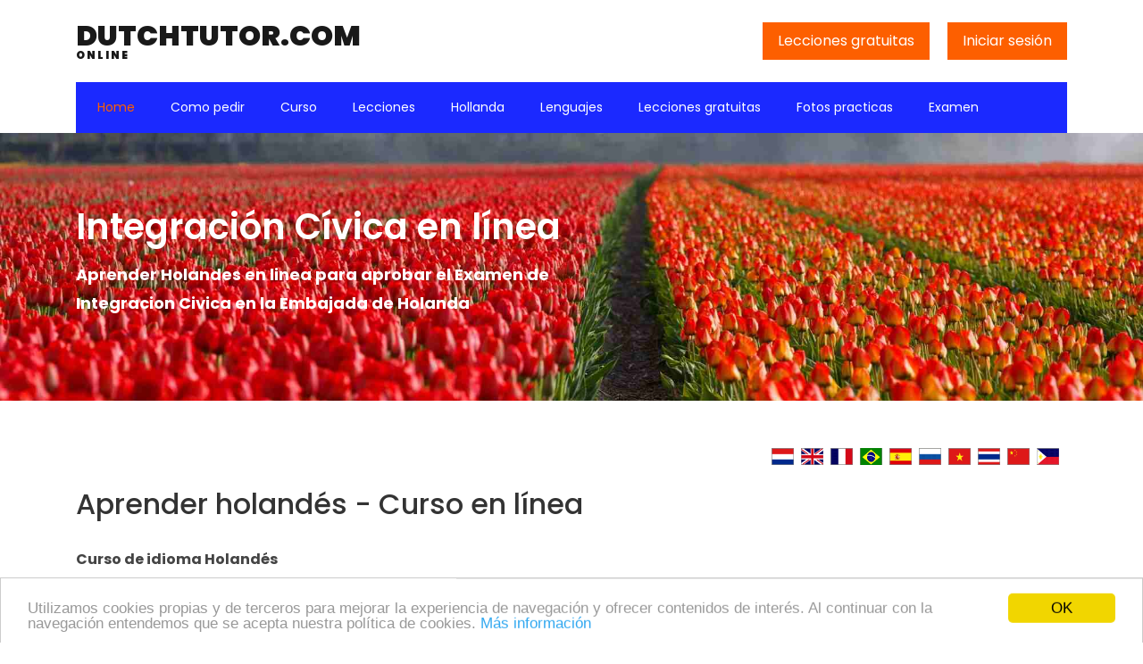

--- FILE ---
content_type: text/html; charset=UTF-8
request_url: https://www.dutchtutor.com/es/nederlandse-cursus.php
body_size: 14362
content:
<!DOCTYPE html>
<html>
  <head>
<title>Prueba de integración cívica en el extranjero - Examen MVV</title>
    <meta name ="description" content = "Curso de integración en línea para el examen de integración MVV en el extranjero - Aquí encontrará información detallada sobre el curso de integración de DutchTutor.com - Aprenda holandés en línea" />
    <meta name="keywords" content="Aprenda, Aprender, MVV, Holandes, examen on line, paises bajos, embajada, profesor, on-line, mvv, consulado, holada, gramatica, deletrear, visado, pareja, amigo, novia, novio, Examen de integracion Civil, integracion, fotos, opuestos, 100 fotos" />
    <meta http-equiv="Content-Type" content="text/html; charset=UTF-8" />
    <meta name="robots" content="index,follow">
    <meta name="viewport" content="width=device-width, initial-scale=1, shrink-to-fit=no">
    <link href="https://fonts.googleapis.com/css?family=Poppins:200,300,400,500,600,700,800,900&display=swap" rel="stylesheet">
    <link rel="shortcut icon" href="https://www.dutchtutor.com/favicon.ico" />
    <link rel="stylesheet" href="../css-fr/open-iconic-bootstrap.min.css">
    <link rel="stylesheet" href="../css-fr/animate.css">
    <link rel="stylesheet" href="../css-fr/style.css">

<style type="text/css">
.auto-style1 {
	text-align: right;
}
.auto-style2 {
	font-size: large;
	color: #FFFFFF;
}
.auto-style3 {
	text-align: center;
}
</style>

<script type="text/javascript">
    window.cookieconsent_options = {"message":"Utilizamos cookies propias y de terceros para mejorar la experiencia de navegación y ofrecer contenidos de interés. Al continuar con la navegación entendemos que se acepta nuestra política de cookies.","dismiss":"OK","learnMore":"Más información","link":"https://www.dutchtutor.com/privacy-policy.php","theme":"light-bottom"};
</script>
<script type="text/javascript" src="https://cdnjs.cloudflare.com/ajax/libs/cookieconsent2/1.0.10/cookieconsent.min.js"></script>
  </head>
  <body>
  

	  <div class="bg-top navbar-light">
    	<div class="container">
    		<div class="row no-gutters d-flex align-items-center align-items-stretch">
    			<div class="col-md-4 d-flex align-items-center py-4">
    				<a class="navbar-brand" href="index.php">DutchTutor.com <span>
					Online</span></a>
    			</div>
					    <div class="col-md topper d-flex align-items-center justify-content-end">
					    	<p class="mb-0">
					    		<a href="inburgeringsexamen-buitenland.php" class="btn py-2 px-3 btn-primary d-flex align-items-center justify-content-center">
					    			<span>Lecciones gratuitas</span>
					    		</a>
					    	</p>
                               <p>&nbsp;</p><p>&nbsp;</p><p>&nbsp;</p><p>&nbsp;</p><p>&nbsp;</p>
                               <p class="mb-0">
					    		<a href="login.php" class="btn py-2 px-3 btn-primary d-flex align-items-center justify-content-center">
					    			<span>Iniciar sesión</span>
					    		</a>
					    	</p>
					    </div>
				    </div>
			    </div>
		    </div>
	  <nav class="navbar navbar-expand-lg navbar-dark bg-dark ftco-navbar-light" id="ftco-navbar">
	    <div class="container d-flex align-items-center px-4">
				<button class="navbar-toggler" type="button" data-toggle="collapse" data-target="#ftco-nav" aria-controls="ftco-nav" aria-expanded="false" aria-label="Toggle navigation">
	        <span class="oi oi-menu"></span> Menu
	      </button>
	      <div class="collapse navbar-collapse" id="ftco-nav">
	        <ul class="navbar-nav mr-auto">
	        
<!-- navigatie balk -->
	        	<li class="nav-item active"><a href="index.php" class="nav-link pl-0">Home</a></li>
	        	<li class="nav-item"><a href="bestellen.php" class="nav-link">Como pedir</a></li>
	        	<li class="nav-item"><a href="nederlandse-cursus.php" class="nav-link">Curso</a></li>
	        	<li class="nav-item"><a href="lessen.php" class="nav-link">Lecciones</a></li>
	        	<li class="nav-item"><a href="mvv.php" class="nav-link">Hollanda</a></li>
	            <li class="nav-item"><a href="talen.php" class="nav-link">Lenguajes</a></li>
	            <li class="nav-item"><a href="inburgeringsexamen-buitenland.php" class="nav-link">Lecciones gratuitas</a></li>
	            <li class="nav-item"><a href="inburgeringsexamen.php" class="nav-link">Fotos practicas</a></li>
	            <li class="nav-item"><a href="test-examen-idioma-hollandes.php" class="nav-link">Examen</a></li>
<!-- einde navigatie balk-->

	        </ul>
	      </div>
	    </div>
	  </nav>

    <section class="hero-wrap hero-wrap-2" style="background-image: url('../images/tulips.jpg');">
      <div class="container">
          <div class="row no-gutters slider-text align-items-center justify-content-start" data-scrollax-parent="true">
          <div class="col-md-6 ftco-animate">

<!-- begin kop -->
           
           <h1 class="mb-2 bread">Integración Cívica en línea</h1>
            <p class="auto-style2"><b>Aprender Holandes en linea para aprobar el Examen de Integracion Civica en la Embajada de Holanda</b></p>

<!-- einde kop -->

          </div>
        </div>
      </div>
    </section>

		<section class="ftco-section ftco-no-pt ftc-no-pb">
			<div class="container">
				<div class="row d-flex">
					<div class="col-md-5 order-md-last wrap-about wrap-about d-flex align-items-stretch">
					</div>
					<div class="col-md-7 wrap-about py-5 pr-md-4 ftco-animate">
          	
            
<p class="auto-style1">
<a href="https://www.dutchtutor.com"><img alt="" height="19" src="https://www.dutchtutor.com/images/NETH0001.GIF" width="25" /></a>&nbsp; 	
<a href="https://www.dutchtutor.com/en/"><img alt="" height="19" src="https://www.dutchtutor.com/images/UNKG0001.GIF" width="25" /></a>&nbsp; 
<a href="https://www.dutchtutor.com/fr/"><img alt="" height="19" src="https://www.dutchtutor.com/images/FRAN0001.GIF" width="25" /></a>&nbsp; 
<a href="https://www.dutchtutor.com/pg/"><img alt="" height="19" src="https://www.dutchtutor.com/images/PORT0001.GIF" width="25" /></a>&nbsp; 	
<a href="https://www.dutchtutor.com/es/"><img alt="" height="19" src="https://www.dutchtutor.com/images/SPAN0001.GIF" width="25" /></a>&nbsp; 
<a href="https://www.dutchtutor.com/ru/"><img alt="" height="19" src="https://www.dutchtutor.com/images/RUSS0001.GIF" width="25" /></a>&nbsp; 
<a href="https://www.dutchtutor.com/vn/"><img alt="" height="19" src="https://www.dutchtutor.com/images/VIET0001.GIF" width="25" /></a>&nbsp; 	
<a href="https://www.dutchtutor.com/th/"><img alt="" height="19" src="https://www.dutchtutor.com/images/THAL0001.GIF" width="25" /></a>&nbsp; 
<a href="https://www.dutchtutor.com/cn/"><img alt="" height="19" src="https://www.dutchtutor.com/images/CHIN0001.GIF" width="25" /></a>&nbsp; 
<a href="https://www.dutchtutor.com/ph/"><img alt="" height="19" src="https://www.dutchtutor.com/images/PHIL0001.GIF" width="25" /></a> 
</p>
            

<!-- midden tekst-->          	

<h2 class = "mb-4">Aprender holandés - Curso en línea</h2>
<p><b>Curso de idioma Holandés</b></p>
<p>Enseñanza  de Holandes en linea para preparación por el examen de integración (Visado MVV).</p>
<p>Nuestro curso de idioma Holandes consiste en 40 lecciones idioma Holandes, Examenes tipo test y test de practica "Conocimiento de la Sociedad 
Holandesa" (foto-preguntas).  Empezando desde la primera leccion usted aprendera todo lo que necesita saber para aprobar de su examen de integracion 
civica holandesa en la Embajada de Holanda permitiendole solicitar su visado Holandes MVV.</p>
<p><b>Conocimiento de la Sociedad Holandesa (KNS)</b></p>
<p>Nuestro curso incluye 4 test de practica de la secion de examen "Conocimiento de la Sociedad Holandesa" (foto-preguntas - KNS). Hemos compuesto test 
de practica que pueden encontrase aqui: <a href="inburgeringsexamen.php">Tests de Practica KNS</a></p>
<p><b>Lecciones gratuitas - Prueba de integración</b></p>
<p>Para que sea capaz de provar nuestro curso le proporcionamos lastres primeras lecciones totalmente gratuitas. Despues de estas primeras lecciones 
usted puede pedir el curso completo.</p>
<p><b>Lenguages disponibles</b></p>
<p>Además de la versión holandesa completa, puede elegir entre 1 idioma compatible. Los idiomas disponibles son inglés, francés, ruso, portugués, español, tagalo, tailandés, chino, vietnamita y turco.</p>
<p><b>El curso de integracion:</b></p>
<p>Usted recivira un total de 120 horas de acceso al curso completo por € 89,95. Si estas 120 horas no son suficientes para usted, podra pedir horas adiccionales al precio de € 15,00 por cada 20 horas extra.</p>
<p>Cuando usted decida pedir el curso debera proporcionar el nombre de usuario y clave de acceso para obtener acceso al curso completo de 40 
lecciones. Para obtenerlas tendra que seguir el procedimiento de inscripcion que es un sistema completamente automatico. Una vez que su pago ha 
sidi acreditado a nuestra cuenta usted tendra acceso automatico al curso completo de 120 horas. </p>
<p><b>El curso completo consiste en:</b></p>
<p><img alt="" src="https://www.dutchtutor.com/images/arrow_oranje.gif" />&nbsp;40 lecciones idioma Holandes, hablar, escuchar y leer<br>
<img alt="" src="https://www.dutchtutor.com/images/arrow_oranje.gif" />&nbsp;Examenes tipo test - "Escuchar y hablar" y "Comprensión de lectura"<br>
<img alt="" src="https://www.dutchtutor.com/images/arrow_oranje.gif" />&nbsp;Las 100 preguntas de imagen "Conocimiento de la sociedad holandesa" (KNS) con imágenes y sonido<br>
<img alt="" src="https://www.dutchtutor.com/images/arrow_oranje.gif" />&nbsp;Versión holandesa completa<br>
<img alt="" src="https://www.dutchtutor.com/images/arrow_oranje.gif" />&nbsp;Versión completa en 1 idioma de soporte (Elija entre: inglés, francés, ruso, portugués, español, filipino, tailandés, chino, vietnamita, turco)<br>
<img alt="" src="https://www.dutchtutor.com/images/arrow_oranje.gif" />&nbsp;Opción para pedir horas extra (20 horas por € 15,00)</p>
<p><a href="signup_form.php"><img alt="" height="57" src="https://www.dutchtutor.com/images/order-es.gif" width="238" /></a></p>

<!-- einde midden tekst-->          	
<p>&nbsp;</p>
<hr>					
<h2 class="mb-4">Lenguages disponibles</h2>

						<div class="row mt-5">
							<div class="col-lg-6">
								<div class="services-2 d-flex">
									<div class="text pl-3">
<table style="width: 120%">
	<tr>
<td>

<!-- talen onder-->
<p>
<img alt="" class="auto-style1" height="40" src="../images/dutch.png" width="40" /> Holandes - <a href="../index.php">Nederlands</a><br>
<img alt="" class="auto-style1" height="40" src="../images/english.png" width="40" /> Ingles - <a href="../en/index.php">English</a><br>
<img alt="" class="auto-style1" height="40" src="../images/filipino.png" width="40" /> Filipino - <a href="../ph/index.php">Filipino</a><br>
<img alt="" class="auto-style1" height="40" src="../images/french.png" width="40" /> Francés - <a href="../fr/index.php">Français</a><br>
<img alt="" class="auto-style1" height="40" src="../images/russian.png" width="40" /> Ruso - <a href="../ru/index.php">Русский</a><br>
<img alt="" class="auto-style1" height="40" src="../images/chinese.png" width="40" /> Chino - <a href="../cn/index.php"><b>中文</b></a><br>

		</td>
	</tr>
</table>
									</div>
								</div>
							</div>
							<div class="col-lg-6">
								<div class="services-2 d-flex">
									<div class="text pl-3">
<table style="width: 120%">
	<tr>
<td>
<p>
<img alt="" class="auto-style1" height="40" src="../images/thai.png" width="40" /> Tailandés - <a href="../th/index.php">ไทย</a><br>
<img alt="" class="auto-style1" height="40" src="../images/vietnamese.png" width="40" /> Vietnamita - <a href="../vn/index.php">Tiếng Việt</a><br>
<img alt="" class="auto-style1" height="40" src="../images/spanish.png" width="40" /> Español - <a href="index.php">Español</a><br>
<img alt="" class="auto-style1" height="40" src="../images/portuguese.png" width="40" /> Portugués - <a href="../pg/index.php">Português</a><br>
<img alt="" class="auto-style1" height="40" src="../images/turkish.png" width="40" /> Turko - <a href="../tk/index.php">Türkçe</a><br></p>

<!-- einde talen onder-->
		</td>
	</tr>
</table>
</div>
</div>
</div>
							<div class="col-lg-6">
								<div class="services-2 d-flex">
									<div class="text pl-3">
<table style="width: 120%">
	<tr>
<td>
<p><a href="inburgeringsexamen-buitenland.php">
<img alt="" class="auto-style3" src="https://www.dutchtutor.com/images/free-es.gif"  /></a> 
</p>

<!-- einde talen onder-->
		</td>
	</tr>
</table>
</div>
</div>
</div>
							<div class="col-lg-6">
								<div class="services-2 d-flex">
									<div class="text pl-3">
<table style="width: 120%">
	<tr>
<td>
<p><a href="https://www.dutchtutor.com/es/demo.php">
<img alt="" class="auto-style3" src="https://www.dutchtutor.com/images/demo-nl.gif"  /> 
</p>

<!-- einde talen onder-->
		</td>
	</tr>
</table>
</div>
</div>
</div>
</div></div></div></div>
		</section>
    <footer class="ftco-footer ftco-bg-dark ftco-section">
      <div class="container">
          <div class="col-md-12 text-center">
<p><a href="https://www.dutchtutor.com/privacy-policy.php">Privacy policy</a>  ||  <a href="https://www.dutchtutor.com/cancellation-policy.php">Cancellation Policy</a>  
|| Contact: admin@dutchtutor.com </p>
          </div>
        </div>
    </footer>
  <!-- loader -->
  <div id="ftco-loader" class="show fullscreen"><svg class="circular" width="48px" height="48px"><circle class="path-bg" cx="24" cy="24" r="22" fill="none" stroke-width="4" stroke="#eeeeee"/><circle class="path" cx="24" cy="24" r="22" fill="none" stroke-width="4" stroke-miterlimit="10" stroke="#F96D00"/></svg></div>


  <script src="../js-fr/jquery.min.js"></script>
  <script src="../js-fr/jquery-migrate-3.0.1.min.js"></script>
  <script src="../js-fr/popper.min.js"></script>
  <script src="../js-fr/bootstrap.min.js"></script>
  <script src="../js-fr/jquery.easing.1.3.js"></script>
  <script src="../js-fr/jquery.waypoints.min.js"></script>
  <script src="../js-fr/jquery.stellar.min.js"></script>
  <script src="../js-fr/owl.carousel.min.js"></script>
  <script src="../js-fr/jquery.magnific-popup.min.js"></script>
  <script src="../js-fr/aos.js"></script>
  <script src="../js-fr/jquery.animateNumber.min.js"></script>
  <script src="../js-fr/scrollax.min.js"></script>
  <script src="../js-fr/main.js"></script>
    
  </body>
</html>